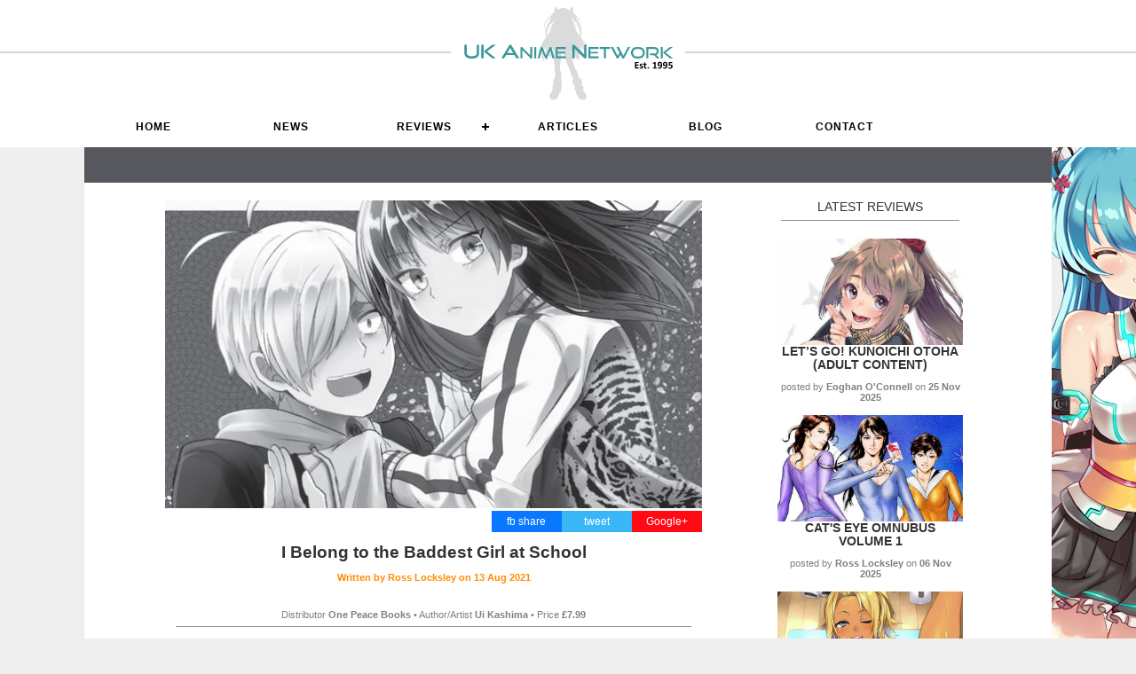

--- FILE ---
content_type: text/html; charset=utf-8
request_url: https://uk-anime.net/Manga/I_Belong_to_the_Baddest_Girl_at_School.html
body_size: 8408
content:
<!DOCTYPE html>
<html lang="en">
<head>
    <!--RSS Feed for News-->
    <link rel="alternate" type="application/rss+xml" title="UK Anime Network News" href="http://www.uk-anime.net/ukarss" />
    <!--RSS Feed for Reviews-->
    <link rel="alternate" type="application/rss+xml" title="UK Anime Network Reviews" href="http://www.uk-anime.net/rssreviews" />
    <!--RSS Feed for Articles-->
    <link rel="alternate" type="application/rss+xml" title="UK Anime Network Articles" href="http://www.uk-anime.net/rssarticles" />

    <meta name='impact-site-verification' value='73fc3d9b-6e98-4477-b08e-2411cd6a984c'>


    <meta charset="utf-8" />
    <title>UK Anime Network - I Belong to the Baddest Girl at School</title>
    <meta http-equiv="X-UA-Compatible" content="IE=edge">
    <link rel="shortcut icon" href="/favicon.ico?v=2" type="image/x-icon" />

    <meta name="description" content="">

    <!-- Facebook Meta Tags -->
    <meta property="og:url" content="https://uk-anime.net/Manga/I_Belong_to_the_Baddest_Girl_at_School.html">
    <meta property="og:type" content="website">
    <meta property="og:title" content="I Belong to the Baddest Girl at School">
    <meta property="og:description" content="Great plotting, a witty translation and some fantastic panels, I had a great time with the book and it certainly left me wanting more.">
    <meta property="og:image" content="https://www.uk-anime.net/images/manga-baddestgirl.jpg">

    <!-- Twitter Meta Tags -->
    <meta name="twitter:card" content="https://www.uk-anime.net/images/manga-baddestgirl.jpg">
    <meta property="twitter:domain" content="uk-anime.net">
    <meta property="twitter:url" content="https://uk-anime.net/Manga/I_Belong_to_the_Baddest_Girl_at_School.html">
    <meta name="twitter:title" content="I Belong to the Baddest Girl at School">
    <meta name="twitter:image" content="https://www.uk-anime.net/images/manga-baddestgirl.jpg" />
    <meta name="twitter:description" content="Great plotting, a witty translation and some fantastic panels, I had a great time with the book and it certainly left me wanting more.">

        <link href="/CSS/sitebackground.css" rel="stylesheet" type="text/css" />

    <link href="/favicon.ico" rel="shortcut icon" type="image/x-icon" />
    <meta content='width=device-width, initial-scale=1' name='viewport' />

    <!--Styles-->
    <link rel="stylesheet" href="/css/cssnewmaster3.css" type="text/css" media="screen" charset="utf-8" />

    <!--UKA Css-->
    <link rel="stylesheet" href="/css/UKACSS.css" type="text/css" media="screen" charset="utf-8" />


    <!--Menu CSS-->
    <link rel="stylesheet" href="/css/menu.css" type="text/css" media="screen" charset="utf-8" />


    <!-- jQuery -->
    <script src="https://code.jquery.com/jquery-latest.min.js"></script>

    <!--Combined Scripts-->
    <script src="/Scripts/allScripts.js"></script>


    <!--[if lt IE 9]>
        <script src="http://html5shiv.googlecode.com/svn/trunk/html5.js"></script>
    <![endif]-->


            <!--FancyBox-->
<!-- Add jQuery library -->
<script type="text/javascript" src="/Fancybox/lib/jquery-1.10.1.min.js"></script>

<!-- Add mousewheel plugin (this is optional) -->
<script type="text/javascript" src="/Fancybox/lib/jquery.mousewheel-3.0.6.pack.js"></script>

<!-- Add fancyBox main JS and CSS files -->
<script type="text/javascript" src="/Fancybox/source/jquery.fancybox.js?v=2.1.5"></script>
<link rel="stylesheet" type="text/css" href="/Fancybox/source/jquery.fancybox.css?v=2.1.5" media="screen" />

<!-- Add Button helper (this is optional) -->
<link rel="stylesheet" type="text/css" href="/Fancybox/source/helpers/jquery.fancybox-buttons.css?v=1.0.5" />
<script type="text/javascript" src="/Fancybox/source/helpers/jquery.fancybox-buttons.js?v=1.0.5"></script>

<!-- Add Thumbnail helper (this is optional) -->
<link rel="stylesheet" type="text/css" href="/Fancybox/source/helpers/jquery.fancybox-thumbs.css?v=1.0.7" />
<script type="text/javascript" src="/Fancybox/source/helpers/jquery.fancybox-thumbs.js?v=1.0.7"></script>

<!-- Add Media helper (this is optional) -->
<script type="text/javascript" src="/Fancybox/source/helpers/jquery.fancybox-media.js?v=1.0.6"></script>

<script type="text/javascript">
		    $(document).ready(function() {
			    /*
			     *  Simple image gallery. Uses default settings
			     */

			    $('.fancybox').fancybox();

			    /*
			     *  Different effects
			     */

			    // Change title type, overlay closing speed
			    $(".fancybox-effects-a").fancybox({
				    helpers: {
					    title : {
						    type : 'outside'
					    },
					    overlay : {
						    speedOut : 0
					    }
				    }
			    });

			    // Disable opening and closing animations, change title type
			    $(".fancybox-effects-b").fancybox({
				    openEffect  : 'none',
				    closeEffect	: 'none',

				    helpers : {
					    title : {
						    type : 'over'
					    }
				    }
			    });

			    // Set custom style, close if clicked, change title type and overlay color
			    $(".fancybox-effects-c").fancybox({
				    wrapCSS    : 'fancybox-custom',
				    closeClick : true,

				    openEffect : 'none',

				    helpers : {
					    title : {
						    type : 'inside'
					    },
					    overlay : {
						    css : {
							    'background' : 'rgba(238,238,238,0.85)'
						    }
					    }
				    }
			    });

			    // Remove padding, set opening and closing animations, close if clicked and disable overlay
			    $(".fancybox-effects-d").fancybox({
				    padding: 0,

				    openEffect : 'elastic',
				    openSpeed  : 150,

				    closeEffect : 'elastic',
				    closeSpeed  : 150,

				    closeClick : true,

				    helpers : {
					    overlay : null
				    }
			    });

			    /*
			     *  Button helper. Disable animations, hide close button, change title type and content
			     */

			    $('.fancybox-buttons').fancybox({
				    openEffect  : 'none',
				    closeEffect : 'none',

				    prevEffect : 'none',
				    nextEffect : 'none',

				    closeBtn  : false,

				    helpers : {
					    title : {
						    type : 'inside'
					    },
					    buttons	: {}
				    },

				    afterLoad : function() {
					    this.title = 'Image ' + (this.index + 1) + ' of ' + this.group.length + (this.title ? ' - ' + this.title : '');
				    }
			    });


			    /*
			     *  Thumbnail helper. Disable animations, hide close button, arrows and slide to next gallery item if clicked
			     */

			    $('.fancybox-thumbs').fancybox({
				    prevEffect : 'none',
				    nextEffect : 'none',

				    closeBtn  : false,
				    arrows    : false,
				    nextClick : true,

				    helpers : {
					    thumbs : {
						    width  : 50,
						    height : 50
					    }
				    }
			    });

			    /*
			     *  Media helper. Group items, disable animations, hide arrows, enable media and button helpers.
			    */
			    $('.fancybox-media')
				    .attr('rel', 'media-gallery')
				    .fancybox({
					    openEffect : 'none',
					    closeEffect : 'none',
					    prevEffect : 'none',
					    nextEffect : 'none',

					    arrows : false,
					    helpers : {
						    media : {},
						    buttons : {}
					    }
				    });

			    /*
			     *  Open manually
			     */

			    $("#fancybox-manual-a").click(function() {
				    $.fancybox.open('1_b.jpg');
			    });

			    $("#fancybox-manual-b").click(function() {
				    $.fancybox.open({
					    href : 'iframe.html',
					    type : 'iframe',
					    padding : 5
				    });
			    });

			    $("#fancybox-manual-c").click(function() {
				    $.fancybox.open([
					    {
						    href : '1_b.jpg',
						    title : 'My title'
					    }, {
						    href : '2_b.jpg',
						    title : '2nd title'
					    }, {
						    href : '3_b.jpg'
					    }
				    ], {
					    helpers : {
						    thumbs : {
							    width: 75,
							    height: 50
						    }
					    }
				    });
			    });


		    });
</script>
<style type="text/css">
    .fancybox-custom .fancybox-skin {
        box-shadow: 0 0 50px #222;
    }

    .fancybox-inner {
        overflow: hidden !important;
    }

    body {
        margin: 0 auto;
    }
</style>







</head>
<body>

    <header>
        

<div class="header">
    <div class="column12 header-height">
        <div class="column12 center header-height head-bg">
            <a href="/"><img src="/images/site/ukalogo-vector-whitebg-est95.svg" alt="UK Anime Network, UK Anime News, Reviews and Articles" /></a>
        </div>
    </div>
</div>
<div class="clear"></div>

<div class="header-bar">
    <div class="content-contain overflow">
        <div id="cssmenu">
            <ul>
                <li>
                    <a href="/"><i class="fa fa-fw fa-home"></i> Home</a>
                </li>
                <li>
                    <a href="/LatestNews">News</a>
                </li>
                <li>
                    <a href="#">Reviews</a>
                    <ul>
                        <li>
                            <a href="/Hub-Anime">Anime</a>
                        </li>
                        <li>
                            <a href="/Hub-Manga">Manga &amp; Light Novels</a>
                        </li>
                        <li>
                            <a href="/Hub-AsianCinema">Live Action</a>
                        </li>
                        <li>
                            <a href="/Hub-Games">Games</a>
                        </li>
                        <li>
                            <a href="/Hub-Toys">Anime Figures</a>
                        </li>
                        <!--<li><a href="/Hub-ToyBox">Board Games</a></li>-->
                    </ul>
                </li>
                <li>
                    <a href="/ArticleMenu">Articles</a>
                </li>

                <li>
                    <a href="/Hub-Blog">Blog</a>
                </li>

                <li>
                    <a href="/Info/Contact_Us">Contact</a>
                </li>

            </ul>
        </div>
    </div>
</div>
<div class="clear"></div>
<!--
<div class="content-contain whiteback">
    <div>
        <a href="https://www.abystyle.com/en/203-figures-and-replicas" target="_blank"><img src="/images/sp/banner-abystyle2.jpg" alt="ABStyle Super Figure Collection" /></a>
    </div>

</div>
-->

    </header>





    <div class="content-contain whiteback">
        <div class="barbreak greyback center"></div>



        <div class="clear"></div>


        
        

<div class="content-contain whiteback">

    <div class="column1 left"></div>
    <div class="column10 margin-bottom left text-left">
        <div class="column8 left margin-bottom overflowhide">

            <div class="column12 left featuredimage"><img src="/Images/manga-baddestgirl.jpg?width=610&height=350&mode=crop" alt="I Belong to the Baddest Girl at School" class="cover" /></div>



            <!--Information-->
            <div class="column5 right text-right infopane">
                <div class="right center socialbuttons googlebg social"><a href="https://plus.google.com/share?url=https://uk-anime.net/Manga/I_Belong_to_the_Baddest_Girl_at_School.html" onclick="window.open(this.href, 'mywin','left=20,top=20,width=500,height=500,toolbar=1,resizable=0'); return false;">Google+</a></div>
                <div class="right center socialbuttons twitterbg social"><a href="https://twitter.com/home?status=https://uk-anime.net/Manga/I_Belong_to_the_Baddest_Girl_at_School.html" onclick="window.open(this.href, 'mywin','left=20,top=20,width=500,height=500,toolbar=1,resizable=0'); return false;">tweet</a></div>
                <div class="right center socialbuttons facebookbg social"><a href="https://www.facebook.com/sharer/sharer.php?u=https://uk-anime.net/Manga/I_Belong_to_the_Baddest_Girl_at_School.html" onclick="window.open(this.href, 'mywin','left=20,top=20,width=500,height=500,toolbar=1,resizable=0'); return false;">fb share</a></div>
            </div>

            <div class="clear"></div>

            <h1 class="center">I Belong to the Baddest Girl at School</h1>
                <p class="smalltext center"><a href="/profile/Ross&#46;html" title="Ross Locksley">Written by <strong>Ross Locksley</strong> on <strong>13 Aug 2021</strong></a></p>
                <br />
            <p class="center smalltext">Distributor <strong>One Peace Books</strong>  &bull; Author/Artist <strong>Ui Kashima</strong> &bull; Price <strong>&#163;7.99</strong></p>
            <hr />

            <div class="margin-bottom overflowhide" id="articlecontent"><p>As a fan of the rather excellent <strong>Nagatoro</strong> manga, I've found myself enjoying the more tsundere romantic tales of late, and the latest release from <strong>One Peace Books</strong> certainly fits the mould. <em>I Belong to the Baddest Girl at School</em> follows doormat <strong>Unoki</strong> as he finds himself the object of desire for the school's most notorious delinquent, <strong>Toramaru</strong>. Terrified of her attention, he willingly submits to her control and nervously awaits her every command. However, beneath the violent, glaring exterior, Toramaru is infatuated with her new "slave" and desires nothing more than a healthy romantic relationship. She just can't express it in ways that aren't utterly terrifying.</p>
<p>Unlike Nagatoro, we get a lot more initial insight into the situation, relying less on implication and single panel reaction shots, I Belong... shows both perspectives evenly, which makes the characters a lot more instantly accessible. As the first book progresses, Unaki is introduced to his master's other minions, namely the airheaded "right hand girl" <strong>Matsuri</strong> and the violent but thoughtful <strong>Yutaka</strong>.</p>
<p>The book is a masterclass in miscommunication, with both parties seemingly unaware of the true feelings of the other. There are some great flashbacks, particularly Toramaru's perspective on asking Unaki out, with her putting herself out there with no expectations of him reciprocating - Unaki of course just thinks that yet another bully has just claimed his as a dogsbody.&nbsp;</p>
<p>The emotional ride is helped no end by some solid artwork. It's not the most complex but it is very expressive, providing plenty of emotional impact when conveying the two points of view as events unfold . Unaki's acts of selfless kindness cause heartache for a chapless Toramaru, her endless mood swings causing him nothing but confusion amke the whole book a fun read. The throwaway comments from other cast members are also occasional gold;</p>
<p><em>"I'm used to getting mine (umbrella) stolen, so I'll be alright" - Unaki</em></p>
<p><em>"You're used to so many depressing things!" - Matsuri</em></p>
<p>I liked the cast in this book, there's a genuine feeling of comradery between the gang and the romance between the two leads actually seems to be going somewhere by the end of the book (there's nothing worse than a neverending burgeoning romance). This&nbsp; is authour Ui Kashima's first ongoing story, and it's off to a strong start. Despite my comparisons to Nagatoro, there's a real sense of classic Japanese romantic comedies like <strong>Maison Ikkoku</strong> and <strong>Kareshi Kanojo no Jijou</strong>. While it's not quite at a level to compete with those titles (yet), the comparison is a flattering one and gives this book (and author) much to be proud of.</p>
<p>Though this was a digital review copy, I've pre-ordered the book regardless. That doesn't happen often, so take it as the most complimentary of approvals from me. I'm looking forward to the next volume, and the first one isn't even out yet!</p></div>

            <div class="clear"></div>

            <div class="column12 reviewbar padding10 margin-bottom">
                <div class="column1 left center reviewscore">8</div>
                <div class="column10 left">Great plotting, a witty translation and some fantastic panels, I had a great time with the book and it certainly left me wanting more.</div>
            </div>

            <div class="clear"></div>

            <!--Author Details-->
            <br />
            <div class="column12 left center margin20up">
                        <img class="profileimage" src="/images/ross-insta.jpg?width=80" alt="Ross Locksley" />
            </div>

                <div class="column12 left center">
                        <a href="/profile/Ross&#46;html" title="Ross Locksley">About <strong>Ross Locksley</strong></a>
                        <hr />
                        <span class="smalltext center"><p>Ross founded the UK Anime Network waaay back in 1995 and works in and around the anime world in his spare time. You can read his more personal articles on UKA's sister site, The <a title="The Anime Independent" href="https://www.animeindependent.net/" target="_blank" rel="noopener">Anime Independent</a>.</p></span>
                </div>
            <hr />
        </div>


        <!--Latest-->
        <div class="column3b center right text-left">
            LATEST REVIEWS
            <hr />
                <div class="column12 news cover block-image">
                    <a href="/Manga/Let’s_Go!_Kunoichi_Otoha_(Adult_Content)" title="Let’s Go! Kunoichi Otoha (Adult Content)">
                            <img src="/Images/Kunoichi Otoha Resized.jpg?width=600" alt="Let’s Go! Kunoichi Otoha (Adult Content)" class="cover" />
                    </a>
                </div>
                <div class="strong center upper"><a href="/Manga/Let’s_Go!_Kunoichi_Otoha_(Adult_Content)" title="Let’s Go! Kunoichi Otoha (Adult Content)">Let’s Go! Kunoichi Otoha (Adult Content)</a></div>
                <div class="smalltext margin-bottom"><p class="center">posted by <strong>Eoghan O&#39;Connell</strong> on <strong>25 Nov 2025</strong></p></div>
                <div class="clear"></div>
                <div class="column12 news cover block-image">
                    <a href="/Manga/Cat&#39;s_Eye_Omnubus_Volume_1" title="Cat&#39;s Eye Omnubus Volume 1">
                            <img src="/Images/manga-catseye-promo.jpg?width=600" alt="Cat&#39;s Eye Omnubus Volume 1" class="cover" />
                    </a>
                </div>
                <div class="strong center upper"><a href="/Manga/Cat&#39;s_Eye_Omnubus_Volume_1" title="Cat&#39;s Eye Omnubus Volume 1">Cat's Eye Omnubus Volume 1</a></div>
                <div class="smalltext margin-bottom"><p class="center">posted by <strong>Ross Locksley</strong> on <strong>06 Nov 2025</strong></p></div>
                <div class="clear"></div>
                <div class="column12 news cover block-image">
                    <a href="/Manga/Training_Day_(Adult_Content)" title="Training Day (Adult Content)">
                            <img src="/Images/Training Day Cover Resized.jpg?width=600" alt="Training Day (Adult Content)" class="cover" />
                    </a>
                </div>
                <div class="strong center upper"><a href="/Manga/Training_Day_(Adult_Content)" title="Training Day (Adult Content)">Training Day (Adult Content)</a></div>
                <div class="smalltext margin-bottom"><p class="center">posted by <strong>Eoghan O&#39;Connell</strong> on <strong>05 Nov 2025</strong></p></div>
                <div class="clear"></div>
                <div class="column12 news cover block-image">
                    <a href="/Manga/The_Secrets_of_the_Silent_Witch_Vol._1" title="The Secrets of the Silent Witch Vol. 1">
                            <img src="/Images/manga-silentwitch-promo.jpg?width=600" alt="The Secrets of the Silent Witch Vol. 1" class="cover" />
                    </a>
                </div>
                <div class="strong center upper"><a href="/Manga/The_Secrets_of_the_Silent_Witch_Vol._1" title="The Secrets of the Silent Witch Vol. 1">The Secrets of the Silent Witch Vol. 1</a></div>
                <div class="smalltext margin-bottom"><p class="center">posted by <strong>Ross Locksley</strong> on <strong>21 Oct 2025</strong></p></div>
                <div class="clear"></div>
                <div class="column12 news cover block-image">
                    <a href="/Manga/You,_Me_and_Nothing_In-between_(Adult_Content)" title="You, Me and Nothing In-between (Adult Content)">
                            <img src="/Images/YMNI Cover Resized.jpg?width=600" alt="You, Me and Nothing In-between (Adult Content)" class="cover" />
                    </a>
                </div>
                <div class="strong center upper"><a href="/Manga/You,_Me_and_Nothing_In-between_(Adult_Content)" title="You, Me and Nothing In-between (Adult Content)">You, Me and Nothing In-between (Adult Content)</a></div>
                <div class="smalltext margin-bottom"><p class="center">posted by <strong>Eoghan O&#39;Connell</strong> on <strong>18 Oct 2025</strong></p></div>
                <div class="clear"></div>
                <div class="column12 news cover block-image">
                    <a href="/Manga/Baroness_Goes_on_Strike_Vol._1" title="Baroness Goes on Strike Vol. 1">
                            <img src="/Images/manwha-baronessgoesonstirike.jpg?width=600" alt="Baroness Goes on Strike Vol. 1" class="cover" />
                    </a>
                </div>
                <div class="strong center upper"><a href="/Manga/Baroness_Goes_on_Strike_Vol._1" title="Baroness Goes on Strike Vol. 1">Baroness Goes on Strike Vol. 1</a></div>
                <div class="smalltext margin-bottom"><p class="center">posted by <strong>Ross Locksley</strong> on <strong>26 Sep 2025</strong></p></div>
                <div class="clear"></div>
                <div class="column12 news cover block-image">
                    <a href="/Manga/Obey_Your_God_(Adult_Content)" title="Obey Your God (Adult Content)">
                            <img src="/Images/Obey Your God Cover Resized.jpg?width=600" alt="Obey Your God (Adult Content)" class="cover" />
                    </a>
                </div>
                <div class="strong center upper"><a href="/Manga/Obey_Your_God_(Adult_Content)" title="Obey Your God (Adult Content)">Obey Your God (Adult Content)</a></div>
                <div class="smalltext margin-bottom"><p class="center">posted by <strong>Eoghan O&#39;Connell</strong> on <strong>23 Sep 2025</strong></p></div>
                <div class="clear"></div>
                <div class="column12 news cover block-image">
                    <a href="/Manga/I_get_the_Feeling_That_Nobukuni-san_Likes_Me_Vol.1" title="I get the Feeling That Nobukuni-san Likes Me Vol.1">
                            <img src="/Images/manga-nobukini-san-main.jpg?width=600" alt="I get the Feeling That Nobukuni-san Likes Me Vol.1" class="cover" />
                    </a>
                </div>
                <div class="strong center upper"><a href="/Manga/I_get_the_Feeling_That_Nobukuni-san_Likes_Me_Vol.1" title="I get the Feeling That Nobukuni-san Likes Me Vol.1">I get the Feeling That Nobukuni-san Likes Me Vol.1</a></div>
                <div class="smalltext margin-bottom"><p class="center">posted by <strong>Ross Locksley</strong> on <strong>16 Sep 2025</strong></p></div>
                <div class="clear"></div>
            <hr />
            <a href="/Hub-Manga" alt="Manga Reviews" class="center">VIEW ALL</a>

        </div>
    </div>
    <div class="clear"></div>
</div>
<script>
    $(document).ready(function () {

        var $allVideos = $("iframe[src*='youtube']");
        var $fluidEl = $("#articlecontent");

        $allVideos.each(function () {

            $(this)
                // jQuery .data does not work on object/embed elements
                .attr('data-aspectRatio', this.height / this.width)
                .removeAttr('height')
                .removeAttr('width');

        });

        $(window).resize(function () {

            var newWidth = $fluidEl.width();
            $allVideos.each(function () {

                var $el = $(this);
                $el
                    .width(newWidth)
                    .height(newWidth * $el.attr('data-aspectRatio'));

            });

        }).resize();
    })


</script>


        <div class="clear"></div>

        <div class="column12 whiteback"> <hr /><br /></div>


        <footer>
            <div class="lightgreyback">
                

<div class="column12 hidemobile">

            <div class="column2 center left slot">
                <a href="http://www.mvm-films.com" title="Anime Distributor" target="_blank">
                    <img src="/images/sp/sp-mvm.jpg" alt="Anime Distributor" width="145"/>
                </a>
            </div>
            <div class="column2 center left slot">
                <a href="https://www.dlpay-crypto.com/en" title="DLPay - buy your DLSite Points with Crypto" target="_blank">
                    <img src="/images/sp/sp-dlpay.jpg" alt="DLPay - buy your DLSite Points with Crypto" width="145"/>
                </a>
            </div>
            <div class="column2 center left slot">
                <a href="https://shop.hlj.com/ukanime" title="Hobbylink Japan" target="_blank">
                    <img src="/images/sp/sp-hlj.jpg" alt="Hobbylink Japan" width="145"/>
                </a>
            </div>
            <div class="column2 center left slot">
                <a href="https://www.yoyakunow.com/en/" title="Anime Toy Store" target="_blank">
                    <img src="/images/sp/sp-yoyakunow.jpg" alt="Anime Toy Store" width="145"/>
                </a>
            </div>
            <div class="column2 center left slot">
                <a href="http://www.anime-on-line.com" title="The UK&#39;s premiere Anime Bly Ray store" target="_blank">
                    <img src="/images/sp/sp-animeonline.jpg" alt="The UK&#39;s premiere Anime Bly Ray store" width="145"/>
                </a>
            </div>
            <div class="column2 center left slot">
                <a href="https://www.tkqlhce.com/click-101049579-13218028" title="Fanatical" target="_blank">
                    <img src="/images/sp/sp-fanatical.jpg" alt="Fanatical" width="145"/>
                </a>
            </div>
</div>
<div class="clear"></div>
            </div>

            
<div class="footer padding-vertical" id="footer">
    <div class="content-contain center">
        <div class="showmobile"><hr /></div>

        <div>
            <a href="/Info/Advertising" title="Advertising on the UK Anime Network">ADVERTISE WITH UKA</a> /
            <a href="/Info/Write_For_Us" title="Write for the UK Anime Network">WRITE FOR US</a> /
            <a href="/Team" title="Meet the UK Anime Network Team">MEET THE TEAM</a> /
            <a href="/Info/Contact_Us" title="Write for the UK Anime Network">CONTACT UKA</a>
        </div>

        <div class="clear"></div>

        <div class="footersocial"><a href="https://twitter.com/ukanime?ref_src=twsrc%5Egoogle%7Ctwcamp%5Eserp%7Ctwgr%5Eauthor" target="_blank"><img src="/Images/site/icon-x.jpg" alt="UK Anime on X" /></a></div>
        <div class="footersocial"><a href="https://bsky.app/profile/ukanime.bsky.social" target="_blank"><img src="/Images/site/icon-bluesky.jpg" alt="UK Anime on Bluesky" /></a></div>
        <div class="footersocial"><a href="/ukaRSS" target="_blank"><img src="/Images/site/icon-rss.png" alt="UK Anime RSS News Feed" /></a></div>
        <div class="footersocial"><a href="https://www.facebook.com/ukanime/" target="_blank"><img src="/Images/site/icon-facebook.png" alt="UK Anime on Facebook" /></a></div>
        <div class="footersocial"><a href="https://substack.com/&#64;ukanime/" target="_blank"><img src="/Images/site/icon-substack.png" alt="UK Anime on Substack" /></a></div>


        <div class="clear"></div>

        <p class="smalltext center">
            &copy; ETHARIUS LTD
        </p>
        <hr />
    </div>
    <div class="clear"></div>
</div>
        </footer>
    </div>

</body>
</html>